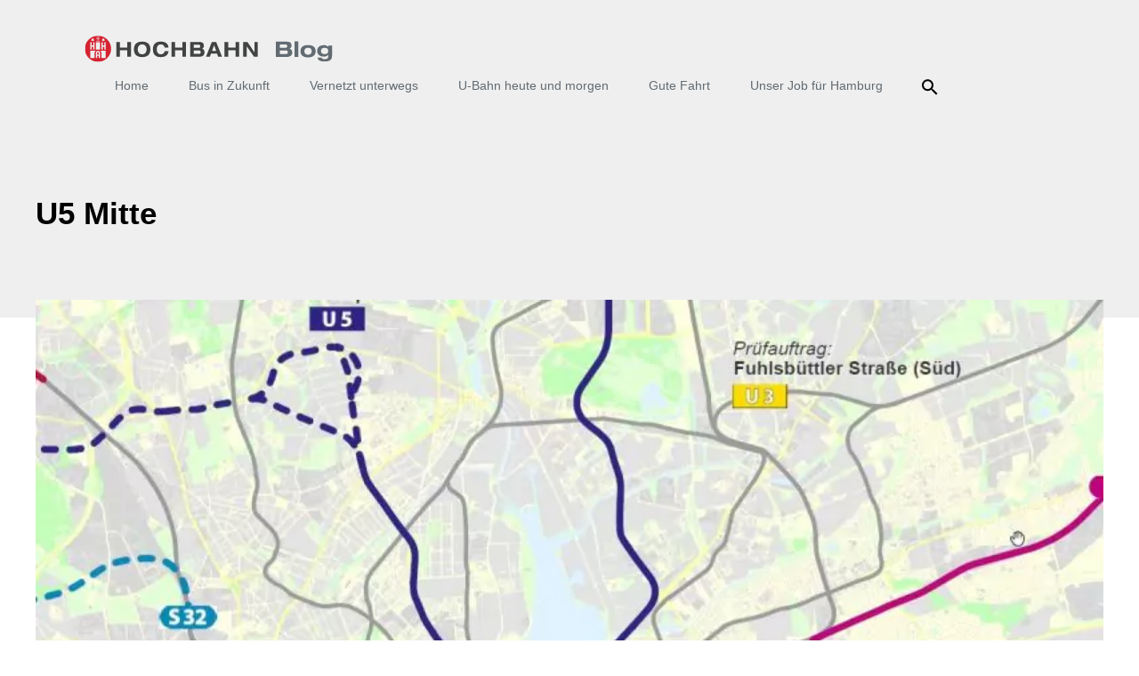

--- FILE ---
content_type: text/html; charset=utf-8
request_url: https://www.google.com/recaptcha/api2/anchor?ar=1&k=6LeHrTgUAAAAAEJH5zFefbgZU_i6rbdrVNChuqZi&co=aHR0cHM6Ly9kaWFsb2cuaG9jaGJhaG4uZGU6NDQz&hl=en&v=PoyoqOPhxBO7pBk68S4YbpHZ&theme=light&size=normal&anchor-ms=20000&execute-ms=30000&cb=b0stsyw2ra1a
body_size: 49143
content:
<!DOCTYPE HTML><html dir="ltr" lang="en"><head><meta http-equiv="Content-Type" content="text/html; charset=UTF-8">
<meta http-equiv="X-UA-Compatible" content="IE=edge">
<title>reCAPTCHA</title>
<style type="text/css">
/* cyrillic-ext */
@font-face {
  font-family: 'Roboto';
  font-style: normal;
  font-weight: 400;
  font-stretch: 100%;
  src: url(//fonts.gstatic.com/s/roboto/v48/KFO7CnqEu92Fr1ME7kSn66aGLdTylUAMa3GUBHMdazTgWw.woff2) format('woff2');
  unicode-range: U+0460-052F, U+1C80-1C8A, U+20B4, U+2DE0-2DFF, U+A640-A69F, U+FE2E-FE2F;
}
/* cyrillic */
@font-face {
  font-family: 'Roboto';
  font-style: normal;
  font-weight: 400;
  font-stretch: 100%;
  src: url(//fonts.gstatic.com/s/roboto/v48/KFO7CnqEu92Fr1ME7kSn66aGLdTylUAMa3iUBHMdazTgWw.woff2) format('woff2');
  unicode-range: U+0301, U+0400-045F, U+0490-0491, U+04B0-04B1, U+2116;
}
/* greek-ext */
@font-face {
  font-family: 'Roboto';
  font-style: normal;
  font-weight: 400;
  font-stretch: 100%;
  src: url(//fonts.gstatic.com/s/roboto/v48/KFO7CnqEu92Fr1ME7kSn66aGLdTylUAMa3CUBHMdazTgWw.woff2) format('woff2');
  unicode-range: U+1F00-1FFF;
}
/* greek */
@font-face {
  font-family: 'Roboto';
  font-style: normal;
  font-weight: 400;
  font-stretch: 100%;
  src: url(//fonts.gstatic.com/s/roboto/v48/KFO7CnqEu92Fr1ME7kSn66aGLdTylUAMa3-UBHMdazTgWw.woff2) format('woff2');
  unicode-range: U+0370-0377, U+037A-037F, U+0384-038A, U+038C, U+038E-03A1, U+03A3-03FF;
}
/* math */
@font-face {
  font-family: 'Roboto';
  font-style: normal;
  font-weight: 400;
  font-stretch: 100%;
  src: url(//fonts.gstatic.com/s/roboto/v48/KFO7CnqEu92Fr1ME7kSn66aGLdTylUAMawCUBHMdazTgWw.woff2) format('woff2');
  unicode-range: U+0302-0303, U+0305, U+0307-0308, U+0310, U+0312, U+0315, U+031A, U+0326-0327, U+032C, U+032F-0330, U+0332-0333, U+0338, U+033A, U+0346, U+034D, U+0391-03A1, U+03A3-03A9, U+03B1-03C9, U+03D1, U+03D5-03D6, U+03F0-03F1, U+03F4-03F5, U+2016-2017, U+2034-2038, U+203C, U+2040, U+2043, U+2047, U+2050, U+2057, U+205F, U+2070-2071, U+2074-208E, U+2090-209C, U+20D0-20DC, U+20E1, U+20E5-20EF, U+2100-2112, U+2114-2115, U+2117-2121, U+2123-214F, U+2190, U+2192, U+2194-21AE, U+21B0-21E5, U+21F1-21F2, U+21F4-2211, U+2213-2214, U+2216-22FF, U+2308-230B, U+2310, U+2319, U+231C-2321, U+2336-237A, U+237C, U+2395, U+239B-23B7, U+23D0, U+23DC-23E1, U+2474-2475, U+25AF, U+25B3, U+25B7, U+25BD, U+25C1, U+25CA, U+25CC, U+25FB, U+266D-266F, U+27C0-27FF, U+2900-2AFF, U+2B0E-2B11, U+2B30-2B4C, U+2BFE, U+3030, U+FF5B, U+FF5D, U+1D400-1D7FF, U+1EE00-1EEFF;
}
/* symbols */
@font-face {
  font-family: 'Roboto';
  font-style: normal;
  font-weight: 400;
  font-stretch: 100%;
  src: url(//fonts.gstatic.com/s/roboto/v48/KFO7CnqEu92Fr1ME7kSn66aGLdTylUAMaxKUBHMdazTgWw.woff2) format('woff2');
  unicode-range: U+0001-000C, U+000E-001F, U+007F-009F, U+20DD-20E0, U+20E2-20E4, U+2150-218F, U+2190, U+2192, U+2194-2199, U+21AF, U+21E6-21F0, U+21F3, U+2218-2219, U+2299, U+22C4-22C6, U+2300-243F, U+2440-244A, U+2460-24FF, U+25A0-27BF, U+2800-28FF, U+2921-2922, U+2981, U+29BF, U+29EB, U+2B00-2BFF, U+4DC0-4DFF, U+FFF9-FFFB, U+10140-1018E, U+10190-1019C, U+101A0, U+101D0-101FD, U+102E0-102FB, U+10E60-10E7E, U+1D2C0-1D2D3, U+1D2E0-1D37F, U+1F000-1F0FF, U+1F100-1F1AD, U+1F1E6-1F1FF, U+1F30D-1F30F, U+1F315, U+1F31C, U+1F31E, U+1F320-1F32C, U+1F336, U+1F378, U+1F37D, U+1F382, U+1F393-1F39F, U+1F3A7-1F3A8, U+1F3AC-1F3AF, U+1F3C2, U+1F3C4-1F3C6, U+1F3CA-1F3CE, U+1F3D4-1F3E0, U+1F3ED, U+1F3F1-1F3F3, U+1F3F5-1F3F7, U+1F408, U+1F415, U+1F41F, U+1F426, U+1F43F, U+1F441-1F442, U+1F444, U+1F446-1F449, U+1F44C-1F44E, U+1F453, U+1F46A, U+1F47D, U+1F4A3, U+1F4B0, U+1F4B3, U+1F4B9, U+1F4BB, U+1F4BF, U+1F4C8-1F4CB, U+1F4D6, U+1F4DA, U+1F4DF, U+1F4E3-1F4E6, U+1F4EA-1F4ED, U+1F4F7, U+1F4F9-1F4FB, U+1F4FD-1F4FE, U+1F503, U+1F507-1F50B, U+1F50D, U+1F512-1F513, U+1F53E-1F54A, U+1F54F-1F5FA, U+1F610, U+1F650-1F67F, U+1F687, U+1F68D, U+1F691, U+1F694, U+1F698, U+1F6AD, U+1F6B2, U+1F6B9-1F6BA, U+1F6BC, U+1F6C6-1F6CF, U+1F6D3-1F6D7, U+1F6E0-1F6EA, U+1F6F0-1F6F3, U+1F6F7-1F6FC, U+1F700-1F7FF, U+1F800-1F80B, U+1F810-1F847, U+1F850-1F859, U+1F860-1F887, U+1F890-1F8AD, U+1F8B0-1F8BB, U+1F8C0-1F8C1, U+1F900-1F90B, U+1F93B, U+1F946, U+1F984, U+1F996, U+1F9E9, U+1FA00-1FA6F, U+1FA70-1FA7C, U+1FA80-1FA89, U+1FA8F-1FAC6, U+1FACE-1FADC, U+1FADF-1FAE9, U+1FAF0-1FAF8, U+1FB00-1FBFF;
}
/* vietnamese */
@font-face {
  font-family: 'Roboto';
  font-style: normal;
  font-weight: 400;
  font-stretch: 100%;
  src: url(//fonts.gstatic.com/s/roboto/v48/KFO7CnqEu92Fr1ME7kSn66aGLdTylUAMa3OUBHMdazTgWw.woff2) format('woff2');
  unicode-range: U+0102-0103, U+0110-0111, U+0128-0129, U+0168-0169, U+01A0-01A1, U+01AF-01B0, U+0300-0301, U+0303-0304, U+0308-0309, U+0323, U+0329, U+1EA0-1EF9, U+20AB;
}
/* latin-ext */
@font-face {
  font-family: 'Roboto';
  font-style: normal;
  font-weight: 400;
  font-stretch: 100%;
  src: url(//fonts.gstatic.com/s/roboto/v48/KFO7CnqEu92Fr1ME7kSn66aGLdTylUAMa3KUBHMdazTgWw.woff2) format('woff2');
  unicode-range: U+0100-02BA, U+02BD-02C5, U+02C7-02CC, U+02CE-02D7, U+02DD-02FF, U+0304, U+0308, U+0329, U+1D00-1DBF, U+1E00-1E9F, U+1EF2-1EFF, U+2020, U+20A0-20AB, U+20AD-20C0, U+2113, U+2C60-2C7F, U+A720-A7FF;
}
/* latin */
@font-face {
  font-family: 'Roboto';
  font-style: normal;
  font-weight: 400;
  font-stretch: 100%;
  src: url(//fonts.gstatic.com/s/roboto/v48/KFO7CnqEu92Fr1ME7kSn66aGLdTylUAMa3yUBHMdazQ.woff2) format('woff2');
  unicode-range: U+0000-00FF, U+0131, U+0152-0153, U+02BB-02BC, U+02C6, U+02DA, U+02DC, U+0304, U+0308, U+0329, U+2000-206F, U+20AC, U+2122, U+2191, U+2193, U+2212, U+2215, U+FEFF, U+FFFD;
}
/* cyrillic-ext */
@font-face {
  font-family: 'Roboto';
  font-style: normal;
  font-weight: 500;
  font-stretch: 100%;
  src: url(//fonts.gstatic.com/s/roboto/v48/KFO7CnqEu92Fr1ME7kSn66aGLdTylUAMa3GUBHMdazTgWw.woff2) format('woff2');
  unicode-range: U+0460-052F, U+1C80-1C8A, U+20B4, U+2DE0-2DFF, U+A640-A69F, U+FE2E-FE2F;
}
/* cyrillic */
@font-face {
  font-family: 'Roboto';
  font-style: normal;
  font-weight: 500;
  font-stretch: 100%;
  src: url(//fonts.gstatic.com/s/roboto/v48/KFO7CnqEu92Fr1ME7kSn66aGLdTylUAMa3iUBHMdazTgWw.woff2) format('woff2');
  unicode-range: U+0301, U+0400-045F, U+0490-0491, U+04B0-04B1, U+2116;
}
/* greek-ext */
@font-face {
  font-family: 'Roboto';
  font-style: normal;
  font-weight: 500;
  font-stretch: 100%;
  src: url(//fonts.gstatic.com/s/roboto/v48/KFO7CnqEu92Fr1ME7kSn66aGLdTylUAMa3CUBHMdazTgWw.woff2) format('woff2');
  unicode-range: U+1F00-1FFF;
}
/* greek */
@font-face {
  font-family: 'Roboto';
  font-style: normal;
  font-weight: 500;
  font-stretch: 100%;
  src: url(//fonts.gstatic.com/s/roboto/v48/KFO7CnqEu92Fr1ME7kSn66aGLdTylUAMa3-UBHMdazTgWw.woff2) format('woff2');
  unicode-range: U+0370-0377, U+037A-037F, U+0384-038A, U+038C, U+038E-03A1, U+03A3-03FF;
}
/* math */
@font-face {
  font-family: 'Roboto';
  font-style: normal;
  font-weight: 500;
  font-stretch: 100%;
  src: url(//fonts.gstatic.com/s/roboto/v48/KFO7CnqEu92Fr1ME7kSn66aGLdTylUAMawCUBHMdazTgWw.woff2) format('woff2');
  unicode-range: U+0302-0303, U+0305, U+0307-0308, U+0310, U+0312, U+0315, U+031A, U+0326-0327, U+032C, U+032F-0330, U+0332-0333, U+0338, U+033A, U+0346, U+034D, U+0391-03A1, U+03A3-03A9, U+03B1-03C9, U+03D1, U+03D5-03D6, U+03F0-03F1, U+03F4-03F5, U+2016-2017, U+2034-2038, U+203C, U+2040, U+2043, U+2047, U+2050, U+2057, U+205F, U+2070-2071, U+2074-208E, U+2090-209C, U+20D0-20DC, U+20E1, U+20E5-20EF, U+2100-2112, U+2114-2115, U+2117-2121, U+2123-214F, U+2190, U+2192, U+2194-21AE, U+21B0-21E5, U+21F1-21F2, U+21F4-2211, U+2213-2214, U+2216-22FF, U+2308-230B, U+2310, U+2319, U+231C-2321, U+2336-237A, U+237C, U+2395, U+239B-23B7, U+23D0, U+23DC-23E1, U+2474-2475, U+25AF, U+25B3, U+25B7, U+25BD, U+25C1, U+25CA, U+25CC, U+25FB, U+266D-266F, U+27C0-27FF, U+2900-2AFF, U+2B0E-2B11, U+2B30-2B4C, U+2BFE, U+3030, U+FF5B, U+FF5D, U+1D400-1D7FF, U+1EE00-1EEFF;
}
/* symbols */
@font-face {
  font-family: 'Roboto';
  font-style: normal;
  font-weight: 500;
  font-stretch: 100%;
  src: url(//fonts.gstatic.com/s/roboto/v48/KFO7CnqEu92Fr1ME7kSn66aGLdTylUAMaxKUBHMdazTgWw.woff2) format('woff2');
  unicode-range: U+0001-000C, U+000E-001F, U+007F-009F, U+20DD-20E0, U+20E2-20E4, U+2150-218F, U+2190, U+2192, U+2194-2199, U+21AF, U+21E6-21F0, U+21F3, U+2218-2219, U+2299, U+22C4-22C6, U+2300-243F, U+2440-244A, U+2460-24FF, U+25A0-27BF, U+2800-28FF, U+2921-2922, U+2981, U+29BF, U+29EB, U+2B00-2BFF, U+4DC0-4DFF, U+FFF9-FFFB, U+10140-1018E, U+10190-1019C, U+101A0, U+101D0-101FD, U+102E0-102FB, U+10E60-10E7E, U+1D2C0-1D2D3, U+1D2E0-1D37F, U+1F000-1F0FF, U+1F100-1F1AD, U+1F1E6-1F1FF, U+1F30D-1F30F, U+1F315, U+1F31C, U+1F31E, U+1F320-1F32C, U+1F336, U+1F378, U+1F37D, U+1F382, U+1F393-1F39F, U+1F3A7-1F3A8, U+1F3AC-1F3AF, U+1F3C2, U+1F3C4-1F3C6, U+1F3CA-1F3CE, U+1F3D4-1F3E0, U+1F3ED, U+1F3F1-1F3F3, U+1F3F5-1F3F7, U+1F408, U+1F415, U+1F41F, U+1F426, U+1F43F, U+1F441-1F442, U+1F444, U+1F446-1F449, U+1F44C-1F44E, U+1F453, U+1F46A, U+1F47D, U+1F4A3, U+1F4B0, U+1F4B3, U+1F4B9, U+1F4BB, U+1F4BF, U+1F4C8-1F4CB, U+1F4D6, U+1F4DA, U+1F4DF, U+1F4E3-1F4E6, U+1F4EA-1F4ED, U+1F4F7, U+1F4F9-1F4FB, U+1F4FD-1F4FE, U+1F503, U+1F507-1F50B, U+1F50D, U+1F512-1F513, U+1F53E-1F54A, U+1F54F-1F5FA, U+1F610, U+1F650-1F67F, U+1F687, U+1F68D, U+1F691, U+1F694, U+1F698, U+1F6AD, U+1F6B2, U+1F6B9-1F6BA, U+1F6BC, U+1F6C6-1F6CF, U+1F6D3-1F6D7, U+1F6E0-1F6EA, U+1F6F0-1F6F3, U+1F6F7-1F6FC, U+1F700-1F7FF, U+1F800-1F80B, U+1F810-1F847, U+1F850-1F859, U+1F860-1F887, U+1F890-1F8AD, U+1F8B0-1F8BB, U+1F8C0-1F8C1, U+1F900-1F90B, U+1F93B, U+1F946, U+1F984, U+1F996, U+1F9E9, U+1FA00-1FA6F, U+1FA70-1FA7C, U+1FA80-1FA89, U+1FA8F-1FAC6, U+1FACE-1FADC, U+1FADF-1FAE9, U+1FAF0-1FAF8, U+1FB00-1FBFF;
}
/* vietnamese */
@font-face {
  font-family: 'Roboto';
  font-style: normal;
  font-weight: 500;
  font-stretch: 100%;
  src: url(//fonts.gstatic.com/s/roboto/v48/KFO7CnqEu92Fr1ME7kSn66aGLdTylUAMa3OUBHMdazTgWw.woff2) format('woff2');
  unicode-range: U+0102-0103, U+0110-0111, U+0128-0129, U+0168-0169, U+01A0-01A1, U+01AF-01B0, U+0300-0301, U+0303-0304, U+0308-0309, U+0323, U+0329, U+1EA0-1EF9, U+20AB;
}
/* latin-ext */
@font-face {
  font-family: 'Roboto';
  font-style: normal;
  font-weight: 500;
  font-stretch: 100%;
  src: url(//fonts.gstatic.com/s/roboto/v48/KFO7CnqEu92Fr1ME7kSn66aGLdTylUAMa3KUBHMdazTgWw.woff2) format('woff2');
  unicode-range: U+0100-02BA, U+02BD-02C5, U+02C7-02CC, U+02CE-02D7, U+02DD-02FF, U+0304, U+0308, U+0329, U+1D00-1DBF, U+1E00-1E9F, U+1EF2-1EFF, U+2020, U+20A0-20AB, U+20AD-20C0, U+2113, U+2C60-2C7F, U+A720-A7FF;
}
/* latin */
@font-face {
  font-family: 'Roboto';
  font-style: normal;
  font-weight: 500;
  font-stretch: 100%;
  src: url(//fonts.gstatic.com/s/roboto/v48/KFO7CnqEu92Fr1ME7kSn66aGLdTylUAMa3yUBHMdazQ.woff2) format('woff2');
  unicode-range: U+0000-00FF, U+0131, U+0152-0153, U+02BB-02BC, U+02C6, U+02DA, U+02DC, U+0304, U+0308, U+0329, U+2000-206F, U+20AC, U+2122, U+2191, U+2193, U+2212, U+2215, U+FEFF, U+FFFD;
}
/* cyrillic-ext */
@font-face {
  font-family: 'Roboto';
  font-style: normal;
  font-weight: 900;
  font-stretch: 100%;
  src: url(//fonts.gstatic.com/s/roboto/v48/KFO7CnqEu92Fr1ME7kSn66aGLdTylUAMa3GUBHMdazTgWw.woff2) format('woff2');
  unicode-range: U+0460-052F, U+1C80-1C8A, U+20B4, U+2DE0-2DFF, U+A640-A69F, U+FE2E-FE2F;
}
/* cyrillic */
@font-face {
  font-family: 'Roboto';
  font-style: normal;
  font-weight: 900;
  font-stretch: 100%;
  src: url(//fonts.gstatic.com/s/roboto/v48/KFO7CnqEu92Fr1ME7kSn66aGLdTylUAMa3iUBHMdazTgWw.woff2) format('woff2');
  unicode-range: U+0301, U+0400-045F, U+0490-0491, U+04B0-04B1, U+2116;
}
/* greek-ext */
@font-face {
  font-family: 'Roboto';
  font-style: normal;
  font-weight: 900;
  font-stretch: 100%;
  src: url(//fonts.gstatic.com/s/roboto/v48/KFO7CnqEu92Fr1ME7kSn66aGLdTylUAMa3CUBHMdazTgWw.woff2) format('woff2');
  unicode-range: U+1F00-1FFF;
}
/* greek */
@font-face {
  font-family: 'Roboto';
  font-style: normal;
  font-weight: 900;
  font-stretch: 100%;
  src: url(//fonts.gstatic.com/s/roboto/v48/KFO7CnqEu92Fr1ME7kSn66aGLdTylUAMa3-UBHMdazTgWw.woff2) format('woff2');
  unicode-range: U+0370-0377, U+037A-037F, U+0384-038A, U+038C, U+038E-03A1, U+03A3-03FF;
}
/* math */
@font-face {
  font-family: 'Roboto';
  font-style: normal;
  font-weight: 900;
  font-stretch: 100%;
  src: url(//fonts.gstatic.com/s/roboto/v48/KFO7CnqEu92Fr1ME7kSn66aGLdTylUAMawCUBHMdazTgWw.woff2) format('woff2');
  unicode-range: U+0302-0303, U+0305, U+0307-0308, U+0310, U+0312, U+0315, U+031A, U+0326-0327, U+032C, U+032F-0330, U+0332-0333, U+0338, U+033A, U+0346, U+034D, U+0391-03A1, U+03A3-03A9, U+03B1-03C9, U+03D1, U+03D5-03D6, U+03F0-03F1, U+03F4-03F5, U+2016-2017, U+2034-2038, U+203C, U+2040, U+2043, U+2047, U+2050, U+2057, U+205F, U+2070-2071, U+2074-208E, U+2090-209C, U+20D0-20DC, U+20E1, U+20E5-20EF, U+2100-2112, U+2114-2115, U+2117-2121, U+2123-214F, U+2190, U+2192, U+2194-21AE, U+21B0-21E5, U+21F1-21F2, U+21F4-2211, U+2213-2214, U+2216-22FF, U+2308-230B, U+2310, U+2319, U+231C-2321, U+2336-237A, U+237C, U+2395, U+239B-23B7, U+23D0, U+23DC-23E1, U+2474-2475, U+25AF, U+25B3, U+25B7, U+25BD, U+25C1, U+25CA, U+25CC, U+25FB, U+266D-266F, U+27C0-27FF, U+2900-2AFF, U+2B0E-2B11, U+2B30-2B4C, U+2BFE, U+3030, U+FF5B, U+FF5D, U+1D400-1D7FF, U+1EE00-1EEFF;
}
/* symbols */
@font-face {
  font-family: 'Roboto';
  font-style: normal;
  font-weight: 900;
  font-stretch: 100%;
  src: url(//fonts.gstatic.com/s/roboto/v48/KFO7CnqEu92Fr1ME7kSn66aGLdTylUAMaxKUBHMdazTgWw.woff2) format('woff2');
  unicode-range: U+0001-000C, U+000E-001F, U+007F-009F, U+20DD-20E0, U+20E2-20E4, U+2150-218F, U+2190, U+2192, U+2194-2199, U+21AF, U+21E6-21F0, U+21F3, U+2218-2219, U+2299, U+22C4-22C6, U+2300-243F, U+2440-244A, U+2460-24FF, U+25A0-27BF, U+2800-28FF, U+2921-2922, U+2981, U+29BF, U+29EB, U+2B00-2BFF, U+4DC0-4DFF, U+FFF9-FFFB, U+10140-1018E, U+10190-1019C, U+101A0, U+101D0-101FD, U+102E0-102FB, U+10E60-10E7E, U+1D2C0-1D2D3, U+1D2E0-1D37F, U+1F000-1F0FF, U+1F100-1F1AD, U+1F1E6-1F1FF, U+1F30D-1F30F, U+1F315, U+1F31C, U+1F31E, U+1F320-1F32C, U+1F336, U+1F378, U+1F37D, U+1F382, U+1F393-1F39F, U+1F3A7-1F3A8, U+1F3AC-1F3AF, U+1F3C2, U+1F3C4-1F3C6, U+1F3CA-1F3CE, U+1F3D4-1F3E0, U+1F3ED, U+1F3F1-1F3F3, U+1F3F5-1F3F7, U+1F408, U+1F415, U+1F41F, U+1F426, U+1F43F, U+1F441-1F442, U+1F444, U+1F446-1F449, U+1F44C-1F44E, U+1F453, U+1F46A, U+1F47D, U+1F4A3, U+1F4B0, U+1F4B3, U+1F4B9, U+1F4BB, U+1F4BF, U+1F4C8-1F4CB, U+1F4D6, U+1F4DA, U+1F4DF, U+1F4E3-1F4E6, U+1F4EA-1F4ED, U+1F4F7, U+1F4F9-1F4FB, U+1F4FD-1F4FE, U+1F503, U+1F507-1F50B, U+1F50D, U+1F512-1F513, U+1F53E-1F54A, U+1F54F-1F5FA, U+1F610, U+1F650-1F67F, U+1F687, U+1F68D, U+1F691, U+1F694, U+1F698, U+1F6AD, U+1F6B2, U+1F6B9-1F6BA, U+1F6BC, U+1F6C6-1F6CF, U+1F6D3-1F6D7, U+1F6E0-1F6EA, U+1F6F0-1F6F3, U+1F6F7-1F6FC, U+1F700-1F7FF, U+1F800-1F80B, U+1F810-1F847, U+1F850-1F859, U+1F860-1F887, U+1F890-1F8AD, U+1F8B0-1F8BB, U+1F8C0-1F8C1, U+1F900-1F90B, U+1F93B, U+1F946, U+1F984, U+1F996, U+1F9E9, U+1FA00-1FA6F, U+1FA70-1FA7C, U+1FA80-1FA89, U+1FA8F-1FAC6, U+1FACE-1FADC, U+1FADF-1FAE9, U+1FAF0-1FAF8, U+1FB00-1FBFF;
}
/* vietnamese */
@font-face {
  font-family: 'Roboto';
  font-style: normal;
  font-weight: 900;
  font-stretch: 100%;
  src: url(//fonts.gstatic.com/s/roboto/v48/KFO7CnqEu92Fr1ME7kSn66aGLdTylUAMa3OUBHMdazTgWw.woff2) format('woff2');
  unicode-range: U+0102-0103, U+0110-0111, U+0128-0129, U+0168-0169, U+01A0-01A1, U+01AF-01B0, U+0300-0301, U+0303-0304, U+0308-0309, U+0323, U+0329, U+1EA0-1EF9, U+20AB;
}
/* latin-ext */
@font-face {
  font-family: 'Roboto';
  font-style: normal;
  font-weight: 900;
  font-stretch: 100%;
  src: url(//fonts.gstatic.com/s/roboto/v48/KFO7CnqEu92Fr1ME7kSn66aGLdTylUAMa3KUBHMdazTgWw.woff2) format('woff2');
  unicode-range: U+0100-02BA, U+02BD-02C5, U+02C7-02CC, U+02CE-02D7, U+02DD-02FF, U+0304, U+0308, U+0329, U+1D00-1DBF, U+1E00-1E9F, U+1EF2-1EFF, U+2020, U+20A0-20AB, U+20AD-20C0, U+2113, U+2C60-2C7F, U+A720-A7FF;
}
/* latin */
@font-face {
  font-family: 'Roboto';
  font-style: normal;
  font-weight: 900;
  font-stretch: 100%;
  src: url(//fonts.gstatic.com/s/roboto/v48/KFO7CnqEu92Fr1ME7kSn66aGLdTylUAMa3yUBHMdazQ.woff2) format('woff2');
  unicode-range: U+0000-00FF, U+0131, U+0152-0153, U+02BB-02BC, U+02C6, U+02DA, U+02DC, U+0304, U+0308, U+0329, U+2000-206F, U+20AC, U+2122, U+2191, U+2193, U+2212, U+2215, U+FEFF, U+FFFD;
}

</style>
<link rel="stylesheet" type="text/css" href="https://www.gstatic.com/recaptcha/releases/PoyoqOPhxBO7pBk68S4YbpHZ/styles__ltr.css">
<script nonce="Pn7sHfuK9wGtI86KvfgGeg" type="text/javascript">window['__recaptcha_api'] = 'https://www.google.com/recaptcha/api2/';</script>
<script type="text/javascript" src="https://www.gstatic.com/recaptcha/releases/PoyoqOPhxBO7pBk68S4YbpHZ/recaptcha__en.js" nonce="Pn7sHfuK9wGtI86KvfgGeg">
      
    </script></head>
<body><div id="rc-anchor-alert" class="rc-anchor-alert"></div>
<input type="hidden" id="recaptcha-token" value="[base64]">
<script type="text/javascript" nonce="Pn7sHfuK9wGtI86KvfgGeg">
      recaptcha.anchor.Main.init("[\x22ainput\x22,[\x22bgdata\x22,\x22\x22,\[base64]/[base64]/[base64]/[base64]/[base64]/[base64]/[base64]/[base64]/[base64]/[base64]\\u003d\x22,\[base64]\\u003d\x22,\x22SMK2w5TDs1tIw6J1bMOPw4EMHcKgNiBRw7QGasOMEAgJw4otw7hjwolfczJkOAbDqcOgXBzChTQGw7nDhcKow5XDq07DiWfCmcK3w6YOw53DjFRAHMOvw5cKw4bCmx/DugTDhsOUw7rCmRvCr8ONwoPDrV7DmcO5wr/CrsKawqPDu3sGQMOaw6c+w6XCtMOOSnXCosOuRmDDviLDpwAiwofDhgDDvFPDscKOHk/CssKHw5FUQsKMGS4hIQTDiHsowqxuIAfDjWTDtsO2w60lwrZew7FtJMODwrpZCMK5wr4tdCYXw4DDkMO5KsO3QSc3wrB8WcKbwohoIRhTw4nDmMOyw74hUWnCicObB8ORwrvCocKRw7TDoi/CtsK2FSTDql3Cv0TDnTNEOMKxwpXCmgrCoXcjURLDvhI3w5fDr8O3G0Y3w7dtwo84wrDDscOJw7kiwrwywqPDgMK1PcO8eMKBIcK8wp/CicK3wrUcccOuU0Bjw5nCpcKiQUVwOXp7aXFbw6TChG0EAAsjTnzDkRXDkhPCu1ErwrLDrRMew5bCgQfCncOew7QTXREzJMKcOUnDs8KiwpY9bgzCungjw5LDlMKta8OjJSTDkg8Mw7cmwrI+IsOTJcOKw6vCtcOLwoVyIQpEflXDnATDrwfDkcO6w5UAZMK/wojDjE0rM3PDhF7DiMKVw4XDpjwow4HChsOUGcOOMEssw6rCkG08wqByQMOIwr7CsH3CnsKQwoNPLcOcw5HCljvDlzLDiMKiOTRpwr45K2d6VsKAwr0RDT7CkMO/wq4mw4DDqsKWKh86wqZ/wovDhMKCbgJmZsKXMHNkwrgfwrvDiU0rPMKKw74YBH9BCE14Ikshw5EhbcOmIcOqTSLCssOIeE3Dv0LCrcKAT8OOJ3cheMOsw5dGfsOFUynDncOVN8K9w4NewoUZGnfDl8O2UsKybU7Cp8Kvw68Sw5MEw7HCosO/[base64]/DiVYTT1gWw6ETwrY6PEEJdMOmY8KSABjDrcOfwo/CsW19LMKDengSwrvDqsK/DsKRfsKnw5wrwoTCujM1woUbL3DDjG88w7UfBzvCvcOaUhxVSn3DgcOGYi7CvgvDoU9YAidewo3DkE/DpjVwwoPDljsGw408woEdLMOVw7ZbIHfDocKmw41ZCRgvdsO8wrHDglM9BA3DijzCg8Oowppfw6DDjiTDjcOsd8Osw7LDgMOlwq5/wphow4vDtMOywpVWwpdBwoDCkcOvPcOLTMKraXsqD8OswoLDqMO9AsKGw6HCumrDncKJYCvDssOBJCxVwqp7UsOZZsONO8KKZMKtwovDnxhvwpN7w6hOwqMWw4TChsOVwoTDoUPCh1DDuEp7T8OoNcOQwqJiw5/Cl1TDosO7YMOmw64uRBsew64WwpwrdsKewpsRKjknw6TChWYkfcO0YWHCvzZewpwYcgLDr8OfS8O4wqDCgGsVwo3CksKVQTrDtWRmw5ckMMK1d8O9XStFCMKuw67Do8OhLho8fk4Jwr/CjB3Cg2rDhcOEQBkeKcKiMcOtw4luDMOxw6vCk3fDpTXCrm3Ct3hiw4ZycH4vw4fCosOoMATDhMOuw7LCpkNywo0gw7DDignCqMKrCMKbwrXDrMKBw5nCoXTDnsOowoxZGFXDscOfwpPDkBBgw5FJBxbDij93bcOOw5XCkU5dw7koFlLDusO/UmN8Mn0Fw53CmsOecUHDhBVww645w4XCpcKeW8KMCMOHw7hqw5ITa8KfwozDrsKicw7DkVXDry51worDnwENS8KySSRcBE9Awp7ChsKqJTRzcAzDrsKFwpJPw4jCrsO5YsObaMKPw5bCgC5KMn/DhzsVwqwTw4fDlMO0ci9iwr7Cu2x2w7rCjcK+DMOnUcKKRSJdw7vDinDCsVnCvnNeYsK6w7J4RigJwr14ZiTCjhQQeMKtwovCrBVxw6LDgyHCp8OKw6vDgBnCpcO0NsKHwrHDoCbDgMOQw4/Ci3zCknwCwrYHw4QNeg7DoMOnw7PDmMKwVsKYLnLClMOeRWcEw7w+HT7ClVnCt28/KsK5QXrDpHTCrcKqwrjCvMKhW0MRwpDDncKPwqwZw4Qzw5/[base64]/Cm2g1NnfCilvDsXjCgcOzbDvCmcKTOi8Rw5XCgcKEwqFDasK8w6Iew4wqwrMWPAJUQcKHwpp3wq7CqHPDpMKaAyHCuB3DksKAw48QXFtxHg/DoMKuAcKZPsKAXcO/woc4wpnDk8K0DsOXwp9dTsKOMVjDsxNowonCmMOZw4Mtw5jCnMKnwrhcdMKDZ8KgDMK0asOlHC/DgSFEw79EwqzDqyFxw6vCuMKmwqTDvSMBVMOYw68bTBkmw5RgwrxRJMKaN8Kpw5fDsSJqa8K2MErCrzE+w6tZYXnCgsKuw44vwoHCkcK/PnMvwoV3cRhVwrF9MMOawp9UdMOOwq7CkkBtw4XDocO6w6hjVAd/ZsOAVDY5wr5gL8Kqw5DCvcKGw74lwqrDm01PwpRPw4RMbhoOFsOZIHrDixHCssOIw4UPw7F3w5tpIX9eBcOmOCHCrcO6NcOvK0h1bQvDjGd6wqPDkHt/BsKOwppLwqVOw44IwpNsQWpaBsOTRMOvw6tuwoRawqnDrcKtFcOOwpFiLEsGDMKMw7tYJSIidDISwr7DpMOrNcKcOMOJEBXClQjCqsOAH8KkCEUuwqrDncKtXsOmwoFuNcKNDTPCsMOqw77Dlm/DpD1Iwr7CrMORw7d4el1zO8KxIgjDjjLCm1kGwpjDvMOww4rDnz7DoGp9EBhFYMKhwq0FNMKZw615wr5ILcOFwrvClMO2w4oZw6TCsy9/[base64]/[base64]/[base64]/UW3CgHVvLsKbwpjDkDHDk8O0Qz3CtDoQLWxoC8KoGznDp8OLwq4ww5sVw4hPWcKBw6DDuMKzwqLDuGbDm3UjAcOnMcKJKyLDlsKRXnt1QMOwdVt9JSvDsMOrwrnDgnfDsMKvwrESw7gFw6N8woAeE13DgMOnZsKRK8O/[base64]/Cr8KSw65GRDpEahfDgcKjFsOaRsKMwp7CjsO5Lk/[base64]/DrXxdw5wgacKSV8OCdlPCpEsbw6oNJXTCslvClsOWwqfDm19NdC/DlmxDZsO2wq9ZKxl1VmVFdWNHbFLCvHrDl8KvCTTDlRPDjwPCiBrDkznDuBHCgxrDnMOWCsK3BW7DksOFB2UyHAZ6QCfDn0lqTRF/dcKdw4vDj8OPfsO2TsOlHMKtIBIncXd7w6DCvsOIAx9Xw57DkAbDvMOow6XDnnjCknomw5NBwo8FJ8KZwpbDglYQwovDg33Cm8KONMO2w7sgF8OqWyl5E8Kmw49Kwo7DqjfDs8Okw4bDh8KxwpA4w7bCtlrDksKYOcO6wo7Ci8KLwr/DqGDDv0R3LhLCrDMDw4tSw5nClCrDisKzw6rCvzA/[base64]/Dry7DncOFQhvDiTDCgxMGPcKfwpzClSXCh0fCllbCjFbDrHvCphFjOSbDhcKJOcO2wo/CssOwTwRGw7DCjcODwqE/TkgUMsKNwptjKsO/w71jw7rCrcKBNWIEwp3CmjYZw4DDu0VUwqsnw4JAcVHCuMOKw7TChcKFTiPCjm3Cp8K1HcOdwp9pdXTDiQDDpxBcN8O7w4spQcKxL1XChXbDvUQTw45icgjDisKsw68vwqHCmh7DjW9raht0KcKwaAwPwrU4JcOlw6Jvwr9hfi0Bw7oyw6/DgcOBE8Obw5vCuCnDgx8jXVnDqsKgNWlIw5TCqT/[base64]/CvcO+w7PCpyfDi8Kmw6HChMOPwq8YScKKacK5acK9dsK9wqk/QMOed0F8w4HDnRsZw4NKw7HDv0PDjMOtf8KOAH3DiMKaw4XDrSdFwqt9Fk85w4A2B8K+GsOiw7NmLS4iwptKHzrCuWtAQMOYFT4sdcK1wpPCollDWMK6CcKiSMOjdT/Dk1fChMOBwqDCv8OpwqnDh8OiWMKHwpkNV8KEw4kiwqTDlggywpJkw5DDgyrDoAslBsKOJMOXUitPwpEYasKoPMO6eyZYEHzDjRrDiGzCvyLDusOEScOawo7Dgicjwo0HHcKDUg/Ch8OXw4t8U1Vuw58vw4dZXsKuwooXJzHDlzkwwpluwrBlDmE0w4fDmMOmXH3ClzzCpsKAU8K+DsKHEAt/NMKDw6rCpMOtwrdzWsK4w5V/CwtHcjjDpcKAwqlmwrc2PMKvwrYUCVtBEiDDqRtfwovCgcObw7PCu2RTw5A0cVLCtcKaOn4vwpvDscKwXx4SOGrCqcKbw5h3wrPCqcKJVVZGw4Ufc8KwT8K6TVnDsiYKwqtEwrLCusOmZMKaVhgJw4bCrn0zw6TDmcO6w5bCgnssby/CqcK0w5ROF3ZuHcKuCydHw4R/wp4JB1XCoMOfI8Okwrhfw4B2wp49w7NkwpMRw6nCkUvCvHolOMOgFgEqRcO2LcOGLQ/CkzwtLmN9GVo1F8KcwrhGw75dwpfDs8OFAcKYfMKtw5/[base64]/CjcKMBMKzSAbDv2Qpw79fw5/Dn8O6PcOVL8OiOcKJHnAAQ1zCnDDCvsK2BR1rw68lw7nDilZ8NQrDqhpyWsOzIcOgw7fDo8OPwpbCmg3CgW3DsQ9zw4nCsB/[base64]/TcKVw5dlaMOSw4YLKMKtBcOzMsKpTMKJdsOoDyjCsMKvwqVtwpzDtCfCkifDhcKHwosvJnU3fEjCrcOFwqrDih7CqsO9esKDOSlfT8KIwrp2JsOVwqtCesONwpNmVcO/bcKpw5MHP8OKH8Oqwo7DnFNEw5YcWkLDuVXDi8KowqvCkXMrJGvDpsOkw5h+w43CrsOKwqvDvVPDrUhuEkF/B8OcwpcuRcO3w5zClMOZZ8KiEMK/wq8gwoHDll/CqsK1bysRAy7DlMKOB8OIwobDlsKgSwrCvzXDr2RfwrbDlMO5w5wQw6DCslPDsFrDsCJbDVQlFsKcfsKCVMKtw5VOwrMLBhbDtC0cwrJoF3fDi8OPwqMXQMKHwowDY3tEwrJ4w4M4acOWYgrDpDIxfsOnIQ1TRMK/wrEew7XCmsOdZHTDlRvDrA3CvsOpGArChcOzw77DiH/Cg8KywrPDsBF2w43ChsOiYiRjwqduwr8nGR3DnnBOM8O1wrxlwp3DmzJxwoF9UsOLaMKJwr7CkMKDwpzDvWlmwoJJwqLDisOawqLDsGzDt8K9FcKNwoDCrjYIB1w5DCfDksKuwptFw7FZw6sVF8KbZsKGwqLDvlvDig4nw4p5LW/Dn8KmwqNvdmRTfsKAw4oKJMORRlM+w7UEwqgiHTvCpsOnw7nCm8OcOQx2w7bDrMKQwrLDpFHDokTDmCzCt8OFw5IHw5IAw4zCokvDn2tewoE1c3PDs8OxYUPDtsO0OUDCusOGccOFdD/DscK0w7TCtVY3CMObw4fCpB0Rw7xGwrjDoiQXw6QCYw12W8OnwrJBw7gZw7kpI0ZUwqUawptZRkQoLMKuw4DDmGcEw6VOUVI8V27DrsKPw61RIcO/[base64]/Ck8ODwpbDtsKIwpAhw7LCjMORwoHDqy9Rw6lbakTDr8KrwpfCk8KCclRbZj5BwrF8cMOQwr5GLMKOwq/DgcO7w6HDtcKDw5oUwq3Cp8O1wrl3wosaw5PCviAcCsK6Y1Y3wr/[base64]/w7nDuSkTwp7Cp0g4wqnCtsKtBsKkw5jCosKCUmfDgcKhcsKQBMKCw6J/CMOKSh3DtsKaJRPDgcOYwo3DkMOeO8KEw7nDh1LCsMOATcKFwpktGwTCn8OeHsObwoRDwpVPwrI/AcKrcW9lwrxRw6ocTMKnw6XDiSwubMOsWAIawp/Ds8OqwpUZw6ofw58ww7TDhcKRSMOiMMKhwrRQwoXCsnbDmcO9Lmg3ZMO8E8KzFG8JTX/CgcKZRcKcw7hyCcK8woE9wrlowrp+OsKEwp7CpcORwoYlIcOOSMOpd1DDrcKMwo3DusK0w6HCpm9TCsOgwrTDqWJqw7/DvcOFUMOCwr3Dh8KSbU5wwovCiSUnw7vCvcKoRWRJdMO8UWHDmMOQwo/DoVtaNMKSNnnDu8OhcAQncMOFZm5Vw7fCpmAHw6FTLVXDu8K1wrTDocOhw5nDvMOHLcOOwpLCk8KWEsKMw5rDtcKvw6bDpFRSZMOkwp7DkcKWw546O2ccbsOfwp7CiCBHwrdkw5zDsRYkw6fDrD/CvcKLw6bCjMOawrbChMOeTsOrAcO0A8KGwqMOwoxUw5cpw7XCh8O1wpQdJMO2T3XCk3XClj3DmsOZwoPDo13Cv8K0eRsuZWPCnyDDi8K2J8K4QGfCs8KTWEIRWcKNbEDCrcOvE8OUw6tHemkdw6PDjMKowrPDph1qwoTDrcKmFMK+I8O/fzjDuWZYViLChEnCkQXDlgs/wqp3GcOww55WLcOfdMOnX8Oyw6dCLgrCpMKCw55JKcOswrNCwonCnAV9w4bCvTBGenZkPxrCk8KTwrdzwrvDjsOtw6RiwpzCsBc0w50DEcK6Q8OPNsKbwrLCjcObKCDCmxoywpBtwq8wwrYow4RBF8Oew43ClBg3D8OLLWfDssOKAH/DtwFAQk/DqgvDnhvDqcKWwoc/wogJblTDvH9Hw7nCsMKiwrA2fcOwRE3DoD3ChcKiwpwaWMKSw6lKXcKzwrHDuMKVwr7DuMKrwrwPw5MwWMOPwogAwpvCkiRsHMOWwqrCuz9nwp/Cq8OwNCsZw49Uwr7Cn8KswrU3C8Owwq47w7/Cs8KNV8OaKMKpw5s2AB3CvcOHw5JjOizDgWzDsR4Qw5vCtBIzwovCrcOADcKdAwcBw5nCvMKDe2HDmcKMGX/[base64]/DtsOawo8fwprDpV/DpMOLwoMPJjQhwqEpw57CmMKpBcKuwqXDqsKcw41nw6vCqMOjw6oxMcO9w6c4w6vChRBUAAQdw4nDiXY6w6jCksK4L8KXwqhvIsOvWMK9wrk0wrrDvcOCwqzDsh/DkybDoivDh1DChMOLS07DssOEw4BNU1DDmirDmWfDiy/DigMEwoTCp8KePRo2wq8nwpHDocO1wok1L8K4VMKhw6oYwppmdMKRw43CtcO2w7FtecONQTjCphPDl8KDH3TCrCpZI8KNwoVGw7rCosKONgPCnTgpFMKWM8KkIS4Qw5t0OcO8OMKXScO2wodRwqZpYMO9w4QEYCpIwo9TYMKPwoZEw4pFw6fCtkZpWMOpwrUDw4gIwr/CqcO0wpfDgsO1acK6UjAUw5ZJVcOQwpnCqy7CrsKhwoXCqMK6EifDuwfDtcK0R8KYAAopAXo7w6jDmMO/w78PwqFew5Z7w4MxMV1RKmYPwqrCrXhMP8OOwqPCpsK9c3vDqMKxCGUrwqZlGsOUwp/Dl8Oww4l/Ok48wqZIfcKLLTTDp8KewokJw4PDk8O0WMKDE8O+N8KMAcKuw6TDi8O7wrrDmiLCocOWRMOtwpMIO1zDnijCtMO6w43Cg8KJw4PCin/[base64]/Dm0xPeMKkTw9Kw7zCqy3Cu8OqXsOVWMODw6fCkMOXRsKLworDm8OnwqNmVGpSwqzCusK1w6xKQsO8e8KTw498V8K1wqIJw4nCt8OzTcOlw7fDoMKlC33DgSTDjcKOw77Cu8KGakhnGcOYQMOWw7Ikwo0mJkInDDdywq/Cgg/CtcK6TFXDiE/[base64]/CoTvCgD3DmcO9MQTCtjvClMK7w71/wq/DqcKqVsKvwqogFRd7wpPCjsOdehZvLsOafMKvJkzClcOqwqdPOsOHNS4kw4/[base64]/DtCoDwqJ/eCDCsnINw6fDtTEAwoHCssOCwoPCrTrDnMKFw4l/wpbDusOmw4shw6pwwo/CnjzCicODe207T8KWPDsDBsO6woPCj8O8w73CrsKaw6XCosKGSWzDm8ObwpPCv8OaJ1dpw7p+MgVFOMKcNMKfH8Oyw65ow411RBcPw4XDt3x0wo8xw4XCuwxfwrfCpMOyw6PChBNAVgBtcGTCu8KcEAg/wqpnX8OjwpleSMOlBMK2w5fCpw7Dl8OOw7vCqyxrwqbDuQXCnMKdWsKqw73CqBp/woFBQcOew4EVMxbCv1NlMMOTw4rCqMKPw5nCkgcpwr4HHAPDnyPCjFzDlsKVaikjw57DqcKnw7rDmMKfw4jClMOvN0/DvsKFw4fCqSUXw6HCmnnDp8Osf8KBwpDCp8KCQhzDh2vCnMK6AMKWwqPDuGRhwqHCnMOEw6dpL8KpHFvCvMKDMm1pwpHDiURsRMKXwplQWsOtwqZzwpQVw5MxwrE4KsO/w6TCnsKawr7Dt8KNFW7DmE3DqFbCsjVNwo/[base64]/DiTDDin8VwplGBsK/[base64]/Ci8KiVDTDscOrwojCox8JfsKkQcK3w7dpW8O7w7/[base64]/Cp8OHw5ZTSz/[base64]/UsKzS35Nw4oRwoU+w5JEWcOJwrPCmWLDmcKXw7fCl8Kyw7zCt8K4w7HCusOYw5PDgh9NdHtuUcK/wpMIR0zChXrDhhHChMObP8Kbw6M+X8KpE8KfdcKqdjdoKsKLKUkybCrCsX/CpzpRMMK8w6zCrcO/wrUYTm3Ck0c+wo3ChxjCkWYOwpPDtsKZTzLDn0bDs8OZIG3CjXfDrMOyLsOIdMKzw5DDrsKZwpY5w4TDt8OSdT/CqD3CgULDiU1gw4PDiU8XV3kICcOJYMK5w4bDjMKpHMOfwok5K8Orw6LCgMKGw5TDmsK5wpjCtifCoxTCsxZAP07DuirCmQDCusO8LsKyWFMgMWjCu8OXPS/DkcOhw7nDicOaADwFwpzDhRTDncK5w45iw4YWB8KLfsKURMKvIw/DrULCmsOePE5tw4d5wr9owrXDgU19TnQ/[base64]/CrMKuQ8ONCcOFwqgfbMOwJTAsRMOKw53CmsKtwo05w5sdY1/CtR7DjcKlw4TDjsKmBzF5fWQ6QkfDsBTClWrDuVd/wqTCtzrCmgLChcOFw4YQwrtdKl9vY8Obw7fDkEgWwqvCh3ZGw6rCvUkcw5gIw58sw7QAwrvCh8O3LsO8w49sZms/w5zDmCHCksKbdylywqXCqkkJAcKseRc+GEl3FsKPw6HDpMKAQsObwqvCh1vCmDLCvHlww5nDrgPCngHDu8OVVmAJwpPDoyLCiirCnMK8bxFqfsKTw6gKKxHDo8Ozw5DCu8KzWcOTwrIMZh0ORQbCjALCssOUN8Kzd2bCuCh6WsK/[base64]/CnMKAQhnDpDfCsEDCjsO2QcO7w6RTw65Uwp57w68Vw6UuwqXDisKwccKnwqPDnsKhFMKyWcKBa8OEMsO4w4/[base64]/Dm8OKQ1nDv8OKSD3Dr03CicKwDDPCrsOlw7rDinoLw6t3w5lCb8KwVXAIZnRCwqpfwq3Dj1g4YcOjT8KKacKlw5XCksO7LyrCo8OMVcKUGsOuwr83wqFZw63CqsK/w5NRwpjDoMKcw6FwwoHDtRTDpW0mwrRpwpZRw5PCkSFadsOIw6/CsMKwH3QVG8OQw709w6/DmnAcwrjChcO1wp7CscOowrPDvsKNS8KVwoR7w4U7wp1twq7CkyoqwpHCqyrDqhPDtjtoNsOEw4xLwoMUUMOnwqTDgMK3aS7CvCcmXALCksO/bcOlwqLDkkHDlEEiJsKSw5tpwq1cchsRw6rDqsKofcO2VMK5wqBnwpfDvjzCkMK4AWvDoSTCksKjw4gwPGfDrkV4w7kHwrQ6aVvDksOLwq9DcyjDg8O8YDfCgWdSwo/Dm2PDt0/DvUslwqDDuCXDgxVkPUNrw5/CsXzCs8K7TCc0QMOKBWXCh8Ogw4rDqTTCi8KJUHVdw4J4wp1zcXnCqmvDucO9w6thw47CsBDDkCpSwpHDuAVtOmcSwoQCw5DDiMOKw7M0w7safsOeWkkBBSpwaHvCm8O1w7ofwqAQw5jDvcKwHMKucsK4AEDCuU3DnsOifSUZCER+w6VRSjvDq8ORbcOqwpzCul/[base64]/wqh4PcKPK1PDrgvCmMOOwoLDvsK1QTXCq8OREy/[base64]/[base64]/w6XCr1/CoMOyw6QHScOHbzkSCsOqw5fCucOOw7DCu2QLw6w6wpDDnG0IHG9PwpLCj3/ChFkuNzIqC0p2wrzClzBFIzREXsKGw64Pw4jCq8O2HsOrwpFaYMOuIcKPbXpBw6XDpgPDmMKKwrTCpnHDjn/DrzYVWBkDThZ2dcKzwqEswrNoMnwhw5nCpXtjw4zCnH5PwrABZmLDklMtw6XDkMKjw5dsDGLDkEPDi8KcGMKhwo7Cnz0RIcOlwqbDqMK1cGw1wrvDs8Oyc8Oxw53DkR7DhA4YeMK7w6bDosO/WcOCwroPw5sLVFTCqMK2HDljJEDCoFTDj8OWw7HChsOjw4fChcOubMKdwp3DuAfDiC/Dq29HwofDrsK+HcKWDsKWFn4CwqVpw7MPXgTDrzJew4fCjBrCuUF5wpnDgizDpFhDwr/Dj1Qbw64/w6nDrAzCnD4pwp7CumxrHF4jZRjDqiQ4GsOIeXfCg8O+b8O8woEvOMKTwpfCkMO1wrfCuD/[base64]/CumfCv8KOw6zDvBTDpx3Dt8OxwoJYciDCtXQuwpRHw7Ncw7VOLMOfLV5Vw5nCrMK9w7/CvwzCohrDr2/[base64]/eTVKw7lcw7F3w7zCjsKEw4TDiMO0bxppwqsZwolpSyvCn8KHw4YqwopmwpwnSRLDs8OwCBQ/TB/DrsKDDsOAwpfDjMOXUsKUw4ofFMKLwo41wo3ChcKYVkdBwoMhw71WwqJEw5/[base64]/[base64]/Dg0MDwrnDr8KFw7bDu1kCw4vDk8KCUMKyVhZRTCPDr1EgSMKCwoTCrmgcOBt+diXCt1nDslopwpQcdXHCpjbDg050I8Osw5PCtEPDvMO4a1pBw5lnUSViw53DjcOGw4I5wp4Lw5N8wq7DuR0+L2PCl0slacK2GMKhwrnDjBbCtQ/CiCMKUcKuwp1XCQDClMOawq/CiCjClsO1wpfDnUM3JhfDnljDssOzwqd4w6HCnGhjwpDDp1Afw6rDrmYWPcK0a8KkHMKYwr4Rw5nDv8OXFjzDhErCjm/DiBvDuxzDlHzCsDTCs8KrPcK6NsKHLcKGcXDCrlJewpvCnXNyGEQuLQPDvkLCohjCs8K/[base64]/CuXkuCwzCnjgCT8KgwrgPwrPCo0luwo/DpXbDkcOowoTCvMKVw6nCu8OowoFsbcO4BB/[base64]/w7keY8Kuw5vDtcKVwrLCs0rDhMK2woZWwo8awoRzWMKew40wwpXCqhp0IB3Do8Kaw7ovYDcxw6XDpFbCuMK7w4Ukw5LDgBnDoyFEZUvChFfDm0QPEl/DtAbCkcKGw4LCqMObw7wGaMO0RcOsw67DpX3Cs3TCuhDDnD/DinfDscOZwqN+w51pw5ctQhnCh8Kfwr/[base64]/DusOrw47CkljDmMOoCk3CjMKXPsKTKsObw7rDgSRyCsKRwrTDv8KaRcOKwqtWwoHCnzN/w45GfsOhw5fCvMO+csO7akjCnXwaSWFgbTbDmALDlsKKPk0FwpPCiUpTw63Dh8Kww5nCgsK3KkjCrgnDrS7DszFoYcOqOgkcwq3CksOlNMOVA1BUecKkwr06w4TDnsOfVMKtbEDDqA/CvMKYGcOJBcOZw7Y9w6PCmBENSsKZwqgXw5p1woByw7Rqw5gpw7nDm8KbUVfDp3N2Fj3Cjn7DgT5vWnkCwrcew7vDicOBwrMzX8K1NktlA8OJC8OvU8Khwps/[base64]/[base64]/w7Qnw7nClMO5w5/Dj8O4eyHDscKbA8OSDsOQLlPDmn7DssOHw7vCmcKxw59uwoLDucOfw4HCnsObWXJ0E8Oow5xkw5TDnE92VjrDllEzF8OrwoLDkMOGw4sGW8KHPsObX8Kbw6rCggBXa8O+w4DDtB3Dv8O2Qjwmwo7Csh90DsOERGzCicK/w60fwoRrwpvDphEQw6jDp8OvwqfDnjNUw4zCk8ObLDtbwqnCksOJVsKgwrAMX295w5k0wr3DlW4mwr/ChSh6ZTzDsSvCoiTDncKQX8OZwrENXRrCpgzDtFjCphzDglo7w7URwqBKw5fChSDDkT/CjsO7e3/Ch3TDrMKuGMKMJR1LH2PDj38Mw5bCuMKAw7TDjcO7wpjDk2TCmWjDhCvDhGPDjMKLQ8KhwrktwpZBWW8xwozCk3xdw4g/BBxEw69hC8KnOSbCgmhvwo0kfsK/A8Kgwpglw6TDrcOUX8Ooa8O0XWIqw53Do8KvZFVrc8Kfwpc2wonDvQzDmHjDmcK+wrEUZwkGdnIBwolewoMXw6hVw4x/AmUSE0HCqycVwqlNwohFw77CuMOFw4jCojPCv8KyUmHDjQzCh8OOwoxYwo9PHDTCpcKTIi5DSUwxBB7Dv2BlwrHDhMO8OcOAcsKDQToPwp8bwo/DgcO4wrJbGsKLwpQBc8KYw45Hw6wwfGwxw5DDn8K0wpHCpcKuY8OBw7oqwofDusOcwpxNwqA/wonDhV4vbTDCisKwTsKhw61vY8O/[base64]/[base64]/DqDlafyrCvn9tQsKhOMKow4B1WVVow5New5LCgyPCjcK+wq5gMmTDgsKfclXCggAEwoV2ETYyCDhswqHDi8OHw7HCi8KXw6rDq3rCmlIVOsO0wodbdsKfNh7CuGt1w5/Dq8K6wq3Dp8Okw7TDoz3CkwXDl8OGwqYDwr/[base64]/[base64]/DtcOhcMOVw6vDlsOxfjjDuQLCv8OLwrMxdyAYw4YQwo1ew5rCuyLDsCF0JMOfdANhwqvCgjfCr8OoJcO7NcO2H8Ojw6nCosK4w4VNCx9gw4vDi8OOw6fDlsKrw7FyU8KeTsO/w5R5wprDmS7ClMK1w7rCqkTDhEJ/[base64]/[base64]/ChQ05w7jCpsKzw5kOFMOwAMOMIsODcS53VMODw6DCjlYBPsOAUlYvUDnCvmfDtcKxHVRtw7jDuyB5wrh/CQHDpmZEwrnDvgzCm1UlIGJow7zCn29fRMOpwp4Zw4nDvgklwr7Cg1V3MsOufMKgAcO6NMOYNB3Ctz4cw5HDgifCn3ZVGcOMw7czwq/CvsKMd8OzFiLDh8OqccOlYcKkw7jDm8KWOgx1fMO3w4zCn0bCvlQ3wrYiYcKtwoXCpcOOHFYAcMKFw5/DsHNOW8Knw6TCu3fDgMO4w5xdZXkBwp/DgHPCrsOnw6MhwobDmcKgwpTCimhQYyzCvsKuMMKswrTCh8KNwoAOw73ChcKsL1/[base64]/DosKVw7fDt8Kyf0sbLHZlwp7Dq8O3AHbCrxNuUsOpZsO/w6zCjsOTQcO/[base64]/DiFd/wqUZXsKcHBzDn8OJw55OwojCimFZw7/CnGIjw6XDhTZWwpwTw6A9A1PCpMK/EMOvw6EGwpXCmcKaw6XCrjrDi8KUeMKhw6PCl8KDVMOkw7XCtEvDmcKVCEnDhSMIdsOYw4XCgcKlIE9Lw44aw7QOJl18WsOpwqPCv8KKwr7Cqw7Ch8O/w79mAxzDs8KfdcKEwp3ClCYOwqHCjMOrwrgqBMK1wp9LccKhFifCoMO/Bj3DnUTDixzCjzvDtMOpwpFGwrXCtA9LFGIDw7bDuGnDkgh7Gx4VKsOpD8Kza0LCnsOjBlRIdWDCi2nDrsOfw5w0wp7Dt8Kzwp8Vw5sUwrnDjTjDtcKREn/[base64]/BcOMPWMXV0nCmA3DrRTCosKVw6DCqsKkQMOmanPCtMKHOVBsAsKKw7VBGAbDlH1DCcOhwqjCo8OKXsO7wqTCh23DvMOKw4YcwoLDpjDCksKtw4pawpZewqrDrcKIMMK1w6Bswq/DqHDDrzFow5XCgzrCsSfDhsO1VsO3PcOVOj1Uwodyw5kgw4vDuSd5RzB/wp46IsKYMEA7w7zCs0JdQRXDqcOvMMOQw45QwqvCgcKwbcKAw73DlcKYPzzDncKJPcOaw5vDrFp0wr8MwojDoMOibnozwqXDkmZSw5fDnhPCsEQFFW/CgsKzwq3ClCtQwovDk8KHcBpgw5bCu3EbwqLCgEZaw5PCssKmUMKyw7pkw4YxYsOdBDXDisKKTcOcQTbDmVt0CihVIlDDhGZLHXrDgMOjDk8Zw4gcwr8xHAwpOsOHw6nChHPCvsKiRR7CjMO1dXlIw4gUwrZPDcKwbcKlw6oHwpnCmsK+w6snwpYXwrk9OH/Dq1DChcORBlB3w6TDsw/[base64]/DucKgw5U2XsO1DwAWwrx6w6bCosKley4DYgorw5x/woECwoDCo0rCnsKXwqkBDsKEwq/Cp0HCiBnDnsOTQgzDvSM4HiLDp8K0ewUZPT3DpcOVdy1FQsKgw4hVBsKZw6zCtCDCiHhUw4AhH3lxwpU/Y3/Csl3CnCzCvcONwrHCm3AvOXvDsngfwpPCt8KkT1gOIkTDoiQZV8K7w4nCjgDCq1zDk8Oxw6/CpCrCqkjDh8OgwpjCu8OpQ8K5w7QrN0kGAFzDl1/Dojdkw47DqsKRYgM9GsOhwovCvUXCiy5pwoLDomNmUMKaAFLCm3fCkcKFKcOuJS3Di8K7d8KbYsK4w57DtgI8Jh/Dv0EJwrlzwqnDlsKIBMKfS8KMdcO+w5fDj8Kbwrp5w7QXw5fDgHfCtTotZW9HwpkIw4XCuzt/dyYfCzlGwq1ob2JxUcO8wq/DnAjCqCgzTcOsw6Byw7UawofDn8K2wogaCTDDiMKqCFjCiFIMwp0Owr3CgcK9XcOrw6luwqLCrW9lOsOQw4rDjHDDiT3DgMKSw4pCwrJyBWlewq/Dh8Ohw7PCtDIlw5PDjcK5woJoeRZSwp7DoB3Cvg1Pw4/CixvCixJmw4jDjy3Cp2cRw6/CvDfDkcOUCMOofsKawqHDqhXClMONPMOYeilWwozDnUXCr8KIwpzDtcKtY8Otwo/DgV1mTMKAw6HDlMKhVMKGw6bCrsKYL8KOw6knw7d1TmspZ8OURcKow59Ow5xnwrBHEmMQfz/DjyDDq8O2wpMPw7UlwrjDikcCGiTCg3E/[base64]/[base64]/[base64]/CiGxkw6DDo33Dh8KeEcK+InIkwqLDiMKTwqfDlcOrw4jCpMOqw57DuMKvwpzDlGrCkm02w6JHwrjDqEHDm8KcAn8pYgsFw58VGlhYwo9jAsODZXtwWnHCmsK9w7/[base64]/DphjCs1jCo8OOF8Ksw70JaRbDtMKZwrtZOkrDv8KJw6bDlX7CusOYwojDpMOGKm9TCMK8MSLCj8Kaw5QVOMKQw4Brwq5Bw6DDq8O6THDCvsKaETEpQcKewrdzcA5OTkzDlG/Dv3FXwoN4wqkoPSQ1V8OuwpQjSnHCpTDCtk9Ww4cNABzCiMKwKgrDvsOmegHDr8O3w5BEV3RpRSR7DQHCisOLw4rCmE7Dr8OMF8OAw78xwpUxDsOhwqJ3w43Ck8KGLsOyw6dNwpcRecKdCMK3wq9xCsOHPsKiwpUPwpB0fgdbdVUNZsKIwoLDtS/DsX0+L3rDuMKaw4rDm8OswrLDvsKtITosw4A+CcOHUknDmsK/w4ZBw4HCtMOBM8OcwpTCsUYewrfCh8OCw6JpCjlHwrPDicKRVwdlQkTDv8OPwpDDiw10M8K2w6/DnsOnwrLCicKXMB7DhWXDsMOdFMOhw4RjfWkqaV/Di39kwonDuV9SS8OFwqvCqcORXiUwwrAIwoDDvi7DqjFawqE9TsKbc0puwpPDsWTCiUcfTGfCgRpoUMKtNMO9wrfDs3Y/wrdeVsOjw6jDrcK9OMK2w7bChcKgw7Bew6caScK2woLDncKMHw89S8O6SMOkAsO5wqJqWCpswrViwoo+Lw1fNxDCsBhFIcKgN3dcI1A6w6h2DcKsw63Cj8OtOx81w7NHEsKiAMOYwqIjd3/Cp2ovXMK6eTPDhcKMF8OMwr5VDsKCw7jDqS82w6ADw4BCbcKrDBfCmMOmPcKgwpnDmcOUwqcnW0nDgw7Cryw6woc7w7zCjMO+SWjDlcOSHBLDtMOIX8KVchnCtTlOw51lwpbCrDIMBsOPdD8XwpsPRMKjwpLCnE/Crx/[base64]/DkwrDhDzDrkfCqsOUwozDsMOMJsO7P8OSwqJtTVteZ8KUw7DCkMKyQsOfAklFN8ORw60Zw7nDrGNwwqHDtMOyw6QYwrZ/w5/CtyjDnknDj0HCqMKcRMKGTg1/wo/DnVvDrRYuClrCpDrCp8OAwqbDscKZb2Biwo/DpcKNMm/Dj8Otwq4Jw6hwdcOjCcO8PcKMwq1BHMOhw4x9wofDoFpTCm5cD8Ogwpl1MMOLXRksLlYEXMKyXMOAwq8Zw7sfwo1VSsOzN8KRGcOjXljCqgdYw49Dw4rCs8KTeS1IeMKEwo81LkDDnnDCvXvDlD9BJx/Ckj11d8KEMMOpbWbClsKfwqHDh0LDo8OGw6BlaBp/wp8yw5jCgmtpw4DDnFwHUTzDs8KjAgFdw5R1woI+w4XCowF7wojDvsKPPRA1Iggcw5VYwpbCuyw7TsKycHo2wrLCtcOxAMOefn3DmMO3PMOPw4TCtMOmC25VPBFJwoXDpUhOwpHCjsOtw7nCgsOUFX/Dj010AXYxw6nCiMKFU2Mgw6PCssKyA34BW8OMODJgwqQqwrJpQsKZw45jw6PCiSLCm8KOb8ODBgU2J1J2JMOVwqFORMK+wqtfwoo3VBgzwqPDvTYcwq3DqEHDnsKjHcKfw4NIY8KbFMOyWcO8wpvDlnV4wo/CkMOww5QtwoDDqsOXwp/Cp1nDksObw5QbamjDpMO0IBBEHsKUw6ACw7goDDtAwoxJwo1LXzbDggMDJ8KMFcOpc8KmwoAZwoofwpTDmDksTWfDkQcQw7RqLCdONsKkw6bDsTEIalHDu2TCvsODJsOZw73DlsOZVz4uH39VdCXDq2rCrH7DigYbw6F3w4ZrwoFSURoQJsKxfjllw6pcIjHCisKyVW/[base64]/DpR7Csk0GK0NtwrgrwqnDgcKbw4jDj8K9w77DksOccsO4w6HDjlQDYcK3YcKwwqcvw77DrMOVTxzDq8O2MDrCtMOmdsO9BThswrnCjQfDs27DncK7w67DqcK1a19OIcOqwr1jRlRZworDqSYzTsKVw5rCpcKRGE7CtSljWD/DggDDusK/w5DCsADCqMK8w6jCr3bCjAfCtloqQcOvMTkRH0/[base64]/DvsORSMKhAF3Dox/DtMKYRcKYGcOZw7HDgVsrw4fDiMOj\x22],null,[\x22conf\x22,null,\x226LeHrTgUAAAAAEJH5zFefbgZU_i6rbdrVNChuqZi\x22,0,null,null,null,1,[21,125,63,73,95,87,41,43,42,83,102,105,109,121],[1017145,420],0,null,null,null,null,0,null,0,1,700,1,null,0,\[base64]/76lBhnEnQkZnOKMAhk\\u003d\x22,0,0,null,null,1,null,0,0,null,null,null,0],\x22https://dialog.hochbahn.de:443\x22,null,[1,1,1],null,null,null,0,3600,[\x22https://www.google.com/intl/en/policies/privacy/\x22,\x22https://www.google.com/intl/en/policies/terms/\x22],\x22UTzFC+4UV+LImrc+zbdsCMW/hK/sffhGyQKG2XgYR2Q\\u003d\x22,0,0,null,1,1768649054523,0,0,[89,15,2,117,192],null,[135,21,9,31,27],\x22RC-AP-bNsfSs1_oLw\x22,null,null,null,null,null,\x220dAFcWeA46D1EwVmkbICYVvlNM3D7JNxy8XdqHZGokgEr0Q75F_o7g_3josXRfEggR4qkk_aPN1FsL3fyO8RwSYaTMzwk61dNr9w\x22,1768731854738]");
    </script></body></html>